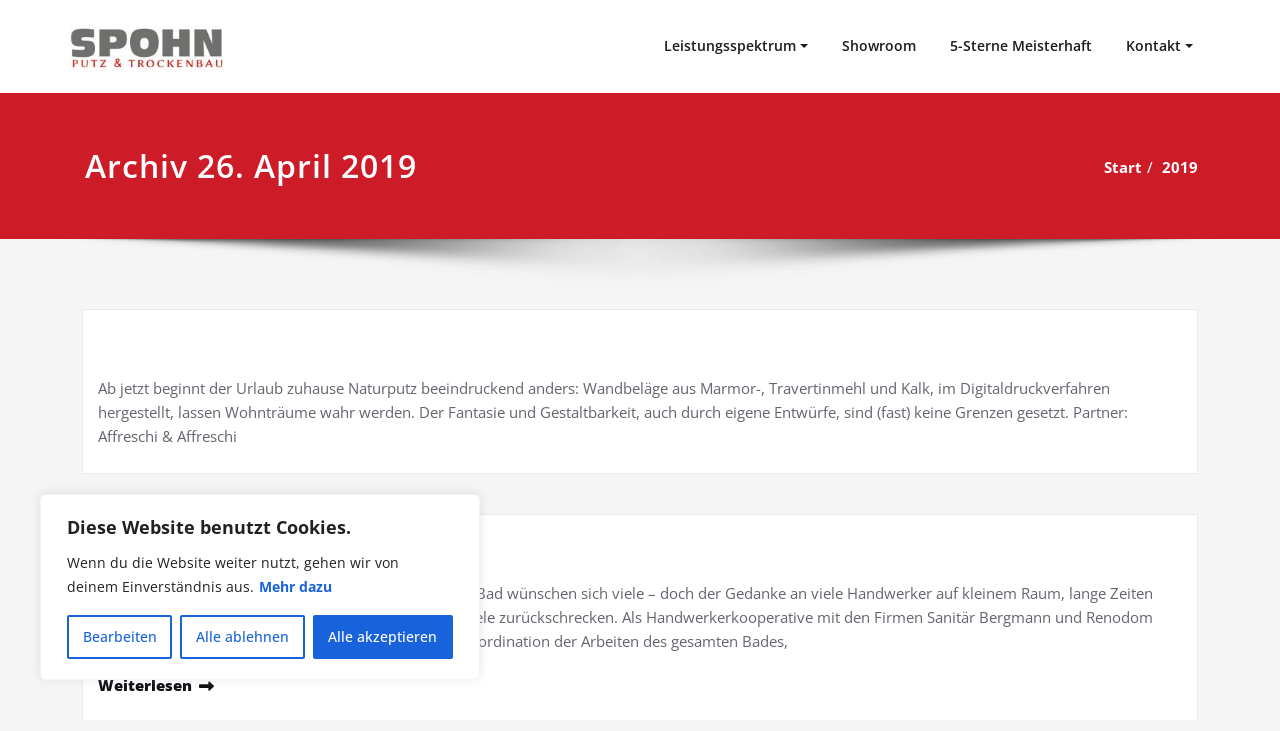

--- FILE ---
content_type: text/css; charset=utf-8
request_url: https://spohn-naturputze.de/wp-content/cache/autoptimize/autoptimize_single_3e1681389468ca67d942dfc959975869.php?ver=1.1.4
body_size: 4294
content:
@font-face{font-family:'amo-team-public-icons';src:url(//spohn-naturputze.de/wp-content/plugins/amo-team-showcase/public/css/../fonts/amo-team-public-icons.eot?68285626);src:url(//spohn-naturputze.de/wp-content/plugins/amo-team-showcase/public/css/../fonts/amo-team-public-icons.eot?68285626#iefix) format('embedded-opentype'),url(//spohn-naturputze.de/wp-content/plugins/amo-team-showcase/public/css/../fonts/amo-team-public-icons.woff2?68285626) format('woff2'),url(//spohn-naturputze.de/wp-content/plugins/amo-team-showcase/public/css/../fonts/amo-team-public-icons.woff?68285626) format('woff'),url(//spohn-naturputze.de/wp-content/plugins/amo-team-showcase/public/css/../fonts/amo-team-public-icons.ttf?68285626) format('truetype'),url(//spohn-naturputze.de/wp-content/plugins/amo-team-showcase/public/css/../fonts/amo-team-public-icons.svg?68285626#amo-team-public-icons) format('svg');font-weight:400;font-style:normal}[class^=amoteam-icon-]:before,[class*=" amoteam-icon-"]:before{font-family:"amo-team-public-icons";font-style:normal;font-weight:400;speak:none;display:inline-block;text-decoration:inherit;width:1em;margin-right:.2em;text-align:center;font-variant:normal;text-transform:none;line-height:1em;margin-left:.2em;-webkit-font-smoothing:antialiased;-moz-osx-font-smoothing:grayscale}.amoteam-icon-hover-info:before{content:'\e800'}.amoteam-icon-hover-link:before{content:'\e801'}.amoteam-icon-close:before{content:'\e80c'}.amoteam-icon-flickr:before{content:'\e802'}.amoteam-icon-soundcloud:before{content:'\e803'}.amoteam-icon-website:before{content:'\e804'}.amoteam-icon-twitter:before{content:'\f099'}.amoteam-icon-facebook:before{content:'\f09a'}.amoteam-icon-github:before{content:'\f09b'}.amoteam-icon-gplus:before{content:'\f0d5'}.amoteam-icon-linkedin:before{content:'\f0e1'}.amoteam-icon-youtube:before{content:'\f167'}.amoteam-icon-instagram:before{content:'\f16d'}.amoteam-icon-tumblr:before{content:'\f173'}.amoteam-icon-dribbble:before{content:'\f17d'}.amoteam-icon-skype:before{content:'\f17e'}.amoteam-icon-vk:before{content:'\f189'}.amoteam-icon-behance:before{content:'\f1b4'}.amoteam-icon-steam:before{content:'\f1b6'}.amoteam-icon-twitch:before{content:'\f1e8'}.amoteam-icon-pinterest:before{content:'\f231'}.amoteam-icon-vimeo:before{content:'\f27d'}.amoteam-icon-reddit:before{content:'\f281'}.amoteam-clearfix:before,.amoteam-clearfix:after{content:" ";display:table}.amoteam-clearfix:after{clear:both}[class^=amoteam]{box-sizing:border-box !important}.amoteam-center-block{display:block;margin-right:auto;margin-left:auto}.amoteam-modal.mfp-bg{top:0;left:0;width:100%;height:100%;z-index:1042;overflow:hidden;position:fixed;background:#0b0b0b;opacity:.8}.mfp-wrap{top:0;left:0;width:100%;height:100%;z-index:1043;position:fixed;outline:none !important;-webkit-backface-visibility:hidden}.mfp-container{text-align:center;position:absolute;width:100%;height:100%;left:0;top:0;padding:0 8px;box-sizing:border-box}.mfp-container:before{content:'';display:inline-block;height:100%;vertical-align:middle}.mfp-align-top .mfp-container:before{display:none}.mfp-content{position:relative;display:inline-block;vertical-align:middle;margin:0 auto;text-align:left;z-index:1045}.mfp-inline-holder .mfp-content,.mfp-ajax-holder .mfp-content{width:100%;cursor:auto}.mfp-ajax-cur{cursor:progress}.mfp-zoom-out-cur,.mfp-zoom-out-cur .mfp-image-holder .mfp-close{cursor:zoom-out}.mfp-zoom{cursor:pointer;cursor:zoom-in}.mfp-auto-cursor .mfp-content{cursor:auto}.mfp-close,.mfp-arrow,.mfp-preloader,.mfp-counter{-webkit-user-select:none;-moz-user-select:none;-ms-user-select:none;user-select:none}.mfp-loading.mfp-figure{display:none}.mfp-hide{display:none !important}.mfp-preloader{color:#ccc;position:absolute;top:50%;width:auto;text-align:center;margin-top:-.8em;left:8px;right:8px;z-index:1044}.mfp-preloader a{color:#ccc}.mfp-preloader a:hover{color:#fff}.mfp-s-ready .mfp-preloader{display:none}.mfp-s-error .mfp-content{display:none}button.mfp-close,button.mfp-arrow{overflow:visible;cursor:pointer;background:0 0;border:0;-webkit-appearance:none;display:block;outline:none;padding:0;z-index:1046;box-shadow:none;-ms-touch-action:manipulation;touch-action:manipulation}button::-moz-focus-inner{padding:0;border:0}.mfp-close{width:44px;height:44px;line-height:44px;position:absolute;right:0;top:0;text-decoration:none;text-align:center;opacity:.65;padding:0 0 18px 10px;color:#fff;font-style:normal;font-size:28px;font-family:Arial,Baskerville,monospace}.mfp-close:hover,.mfp-close:focus{opacity:1}.mfp-close:active{top:1px}.mfp-close-btn-in .mfp-close{color:#333}.mfp-image-holder .mfp-close,.mfp-iframe-holder .mfp-close{color:#fff;right:-6px;text-align:right;padding-right:6px;width:100%}.mfp-counter{position:absolute;top:0;right:0;color:#ccc;font-size:12px;line-height:18px;white-space:nowrap}.mfp-arrow{position:absolute;opacity:.65;margin:0;top:50%;margin-top:-55px;padding:0;width:90px;height:110px;-webkit-tap-highlight-color:transparent}.mfp-arrow:active{margin-top:-54px}.mfp-arrow:hover,.mfp-arrow:focus{opacity:1}.mfp-arrow:before,.mfp-arrow:after{content:'';display:block;width:0;height:0;position:absolute;left:0;top:0;margin-top:35px;margin-left:35px;border:medium inset transparent}.mfp-arrow:after{border-top-width:13px;border-bottom-width:13px;top:8px}.mfp-arrow:before{border-top-width:21px;border-bottom-width:21px;opacity:.7}.mfp-arrow-left{left:0}.mfp-arrow-left:after{border-right:17px solid #fff;margin-left:31px}.mfp-arrow-left:before{margin-left:25px;border-right:27px solid #3f3f3f}.mfp-arrow-right{right:0}.mfp-arrow-right:after{border-left:17px solid #fff;margin-left:39px}.mfp-arrow-right:before{border-left:27px solid #3f3f3f}.mfp-iframe-holder{padding-top:40px;padding-bottom:40px}.mfp-iframe-holder .mfp-content{line-height:0;width:100%;max-width:900px}.mfp-iframe-holder .mfp-close{top:-40px}.mfp-iframe-scaler{width:100%;height:0;overflow:hidden;padding-top:56.25%}.mfp-iframe-scaler iframe{position:absolute;display:block;top:0;left:0;width:100%;height:100%;box-shadow:0 0 8px rgba(0,0,0,.6);background:#000}img.mfp-img{width:auto;max-width:100%;height:auto;display:block;line-height:0;box-sizing:border-box;padding:40px 0 40px;margin:0 auto}.mfp-figure{line-height:0}.mfp-figure:after{content:'';position:absolute;left:0;top:40px;bottom:40px;display:block;right:0;width:auto;height:auto;z-index:-1;box-shadow:0 0 8px rgba(0,0,0,.6);background:#444}.mfp-figure small{color:#bdbdbd;display:block;font-size:12px;line-height:14px}.mfp-figure figure{margin:0}.mfp-bottom-bar{margin-top:-36px;position:absolute;top:100%;left:0;width:100%;cursor:auto}.mfp-title{text-align:left;line-height:18px;color:#f3f3f3;word-wrap:break-word;padding-right:36px}.mfp-image-holder .mfp-content{max-width:100%}.mfp-gallery .mfp-image-holder .mfp-figure{cursor:pointer}@media screen and (max-width:800px) and (orientation:landscape),screen and (max-height:300px){.mfp-img-mobile .mfp-image-holder{padding-left:0;padding-right:0}.mfp-img-mobile img.mfp-img{padding:0}.mfp-img-mobile .mfp-figure:after{top:0;bottom:0}.mfp-img-mobile .mfp-figure small{display:inline;margin-left:5px}.mfp-img-mobile .mfp-bottom-bar{background:rgba(0,0,0,.6);bottom:0;margin:0;top:auto;padding:3px 5px;position:fixed;box-sizing:border-box}.mfp-img-mobile .mfp-bottom-bar:empty{padding:0}.mfp-img-mobile .mfp-counter{right:5px;top:3px}.mfp-img-mobile .mfp-close{top:0;right:0;width:35px;height:35px;line-height:35px;background:rgba(0,0,0,.6);position:fixed;text-align:center;padding:0}}@media all and (max-width:900px){.mfp-arrow{-webkit-transform:scale(.75);-ms-transform:scale(.75);transform:scale(.75)}.mfp-arrow-left{-webkit-transform-origin:0;-ms-transform-origin:0;transform-origin:0}.mfp-arrow-right{-webkit-transform-origin:100%;-ms-transform-origin:100%;transform-origin:100%}.mfp-container{padding-left:6px;padding-right:6px}}.amoteam-btn{border:none;background:0 0;box-shadow:none;text-decoration:none;cursor:pointer;-webkit-transition:all .2s ease-out;transition:all .2s ease-out}.amoteam-btn:focus,.amoteam-btn:active,.amoteam-btn:hover{outline:none !important;border:none !important;box-shadow:none !important}.amoteam-btn-rc-square{position:absolute;top:0;right:0;padding:0;border-radius:0}.amoteam-btn-panel-close{height:40px;width:40px}.amoteam-tiles{position:relative;overflow:hidden;margin:0 !important;padding:0 !important;line-height:1 !important;border:none;visibility:hidden;list-style:none !important}.amoteam-tiles__item{position:relative;float:left;width:250px;overflow:hidden;padding:0 !important;margin:0 !important;border:none !important;list-style:none !important}.amoteam-tiles__item:before{display:none}.amoteam-tiles__item>a{outline:none !important;border:none !important}.amoteam-tiles__item img{box-shadow:none !important}.amoteam-tiles__item .amoteam-member-img{width:100%;margin:0 !important;display:block}.amoteam-tiles__item:hover .amoteam-member-hover-icon{opacity:1}.amoteam-member{margin:0 !important;padding:0 !important}.amoteam-member:before{-webkit-transition:opacity .4s ease-in-out;transition:opacity .4s ease-in-out;content:' ';display:block;position:absolute;width:100%;height:100%;background:#556270;opacity:0}.amoteam-member:hover:before{opacity:.8}.amoteam-member .amoteam-member-custom-hover-icon{width:inherit;height:auto;background:inherit}.amoteam-member .amoteam-member-custom-hover-icon img{-webkit-transform:rotate(-45deg);-ms-transform:rotate(-45deg);transform:rotate(-45deg)}.amoteam-member-img-wrap{line-height:0 !important}.amoteam-member-hover-icon{position:absolute;top:50%;left:50%;-webkit-transform:translate(-50%,-50%);-ms-transform:translate(-50%,-50%);transform:translate(-50%,-50%);-webkit-transform:translate(-50%,-50%) rotate(45deg);-ms-transform:translate(-50%,-50%) rotate(45deg);transform:translate(-50%,-50%) rotate(45deg);-webkit-transition:all .8s ease-in-out;transition:all .8s ease-in-out;-webkit-transform-style:preserve-3d;transform-style:preserve-3d;opacity:0}.amoteam-member-hover-icon i{position:absolute;top:50%;left:50%;-webkit-transform:translate(-50%,-50%);-ms-transform:translate(-50%,-50%);transform:translate(-50%,-50%);-webkit-transform:translate(-50%,-50%) rotate(-45deg);-ms-transform:translate(-50%,-50%) rotate(-45deg);transform:translate(-50%,-50%) rotate(-45deg)}.amoteam-member-info{position:absolute;bottom:3.8%;right:0;z-index:10;text-align:right;overflow:hidden}.amoteam-member-info .amoteam-member-info__item{line-height:1;font-weight:400;padding:8px 15px}.amoteam-member-info .amoteam-member-subtitle{float:right;font-weight:300;text-align:center;letter-spacing:.01em}.amoteam-member-info--ns{bottom:10%}.amoteam-member-info.amoteam-member-info--al-left{right:auto;left:0;text-align:left}.amoteam-member-info.amoteam-member-info--al-left .amoteam-member-subtitle{float:left}.amoteam-tile-bg-hover-off .amoteam-member:before,.amoteam-tiles-hover-off .amoteam-member:before{background:0 0 !important}.amoteam-tiles-hover-off .amoteam-member .amoteam-member-hover-icon{display:none}.amoteam-tiles-hover-off .amoteam-member .amoteam-member-info>div{-webkit-transform:none !important;-ms-transform:none !important;transform:none !important;opacity:1 !important}.amoteam-tile-style-1 .amoteam-tiles__item .amoteam-member-name{-webkit-transition:all .7s ease-in-out;transition:all .7s ease-in-out;-webkit-transition-property:opacity,-webkit-transform;transition-property:opacity,-webkit-transform;transition-property:opacity,transform;transition-property:opacity,transform,-webkit-transform}.amoteam-tile-style-1 .amoteam-tiles__item .amoteam-member-subtitle{-webkit-transition:all 1s ease-in-out;transition:all 1s ease-in-out;-webkit-transition-property:opacity,-webkit-transform;transition-property:opacity,-webkit-transform;transition-property:opacity,transform;transition-property:opacity,transform,-webkit-transform}.amoteam-tile-style-1 .amoteam-tiles__item:hover .amoteam-member-info>div{opacity:0;-webkit-transform:translateX(100%);-ms-transform:translateX(100%);transform:translateX(100%)}.amoteam-tile-style-1 .amoteam-tiles__item:hover .amoteam-member-info--al-left>div{-webkit-transform:translateX(-100%);-ms-transform:translateX(-100%);transform:translateX(-100%)}.amoteam-tile-style-1 .amoteam-member-info{width:100%}.amoteam-tile-style-1 .amoteam-member:hover .amoteam-member-hover-icon{-webkit-transform:translate(-50%,-50%) rotate3d(0,1,0,0deg) rotate(45deg);transform:translate(-50%,-50%) rotate3d(0,1,0,0deg) rotate(45deg)}.amoteam-tile-style-1 .amoteam-member .amoteam-member-hover-icon{-webkit-transform:translate(-50%,-50%) rotate3d(0,1,0,-180deg);transform:translate(-50%,-50%) rotate3d(0,1,0,-180deg)}.amoteam-tile-style-1_1 .amoteam-tiles__item .amoteam-member-name{float:right}.amoteam-tile-style-1_1 .amoteam-tiles__item .amoteam-member-info__item{clear:both}.amoteam-tile-style-1_1 .amoteam-member-info.amoteam-member-info--al-left .amoteam-member-name{float:left}.amoteam-tile-style-2 .amoteam-tiles__item .amoteam-member-img{border-radius:50%;border:4px solid transparent}.amoteam-tile-style-2 .amoteam-tiles__item .amoteam-member-info{-webkit-transition:all .4s ease-in-out;transition:all .4s ease-in-out}.amoteam-tile-style-2 .amoteam-tiles__item:hover .amoteam-member-info{opacity:0}.amoteam-tile-style-2 .amoteam-member:before{-webkit-transition:opacity .7s ease-in-out;transition:opacity .7s ease-in-out;border-radius:50%;top:4px;bottom:4px;left:4px;right:4px;width:auto;height:auto}.amoteam-tile-style-2 .amoteam-member-img-wrap:before{-webkit-transition:all .7s ease-in-out;transition:all .7s ease-in-out;content:' ';display:block;position:absolute;width:100%;height:100%;box-sizing:border-box;border-radius:50%;border:5px solid transparent;border-right-color:rgba(0,0,0,.05);border-bottom-color:rgba(0,0,0,.05)}.amoteam-tile-style-2 .amoteam-member-img-wrap:hover:before,.amoteam-tile-style-2 .amoteam-member-img-wrap:focus:before{-webkit-transform:rotate(180deg);-ms-transform:rotate(180deg);transform:rotate(180deg)}.amoteam-tile-style-2 .amoteam-member-hover-icon{-webkit-transition:all .7s ease-in-out;transition:all .7s ease-in-out}.amoteam-tile-style-2_1 .amoteam-tiles__item .amoteam-member-img-wrap:before{border-width:4px}.amoteam-tile-style-2_1 .amoteam-tiles__item .amoteam-member-img{border:10px solid transparent}.amoteam-tile-style-2_1 .amoteam-member:before{top:10px;bottom:10px;left:10px;right:10px}.amoteam-modal .mfp-container{padding:0 !important}.amoteam-modal .mfp-content{height:100% !important}.amoteam-modal.mfp-bg{z-index:99999 !important}.amoteam-modal.mfp-wrap{z-index:99999 !important;overflow-x:hidden !important;overflow-y:auto !important}.amoteam-modal.amoteam-modal-alt-scroll{overflow-x:inherit !important;overflow-y:inherit !important}.amoteam-panel{position:absolute;max-width:640px;margin:auto;width:100%;min-height:100%;top:0;-webkit-animation-duration:.5s;animation-duration:.5s;-webkit-animation-fill-mode:both;animation-fill-mode:both;-webkit-animation-timing-function:ease-in-out;animation-timing-function:ease-in-out;-webkit-backface-visibility:hidden;backface-visibility:hidden}.admin-bar .amoteam-panel{top:46px}@media (min-width:783px){.admin-bar .amoteam-panel{top:32px}}.amoteam-panel-align-left{left:0}.amoteam-panel-align-center{margin:0 auto;left:0;right:0}.amoteam-panel-align-right{right:0}.amoteam-panel__header{position:relative;min-height:40px;overflow:hidden}.amoteam-panel__img-wrap{overflow:hidden;max-height:640px}.amoteam-panel__img-wrap .amoteam-panel__img{width:100%;border-radius:0}.amoteam-panel__heading-wrap{position:relative}.amoteam-panel__heading{float:right;-webkit-transition:opacity .4s ease-out;transition:opacity .4s ease-out;opacity:0;text-align:right}.amoteam-panel__heading .amoteam-panel__heading-item{line-height:1 !important;padding:10px 20px}.amoteam-panel__heading .amoteam-panel__title{font-weight:700;text-align:center;margin:0 !important}.amoteam-panel__heading .amoteam-panel__subtitle{display:inline-block;font-weight:lighter;text-align:center}.amoteam-panel__icons{position:absolute;top:0;left:0;margin:0;padding:0;list-style-type:none}@media (max-width:550px){.amoteam-panel__icons{position:static;padding-right:40px;width:100%;overflow:hidden}}.amoteam-panel__icons li{line-height:1.75;font-size:20px}@media (max-width:550px){.amoteam-panel__icons li{float:left}}.amoteam-panel__icons i{display:inline-block;font-size:20px;padding:4px 8px;text-shadow:1px 0 1px rgba(0,0,0,.2);font-family:"amo-team-public-icons"}@media (max-width:550px){.amoteam-panel__icons i{padding:2.5px 9.5px}}.amoteam-panel__icons i:before{line-height:1.75}.amoteam-panel__custom-icons i{text-shadow:none}.amoteam-panel__custom-icons img{max-width:20px;margin:10px 13.5px}@media (min-width:551px){.amoteam-panel__custom-icons img{padding:11.5px 0;margin:auto}}.amoteam-panel:not(.amoteam-panel-pf-image) .amoteam-panel__custom-icons img{margin:10px 13.5px;padding:0}.amoteam-panel-pf-standard .amoteam-panel__heading,.amoteam-panel-pf-quote .amoteam-panel__heading{opacity:1}.amoteam-panel-pf-standard .amoteam-panel__icons,.amoteam-panel-pf-quote .amoteam-panel__icons,.amoteam-panel-pf-standard .amoteam-panel__standard,.amoteam-panel-pf-quote .amoteam-panel__standard{position:static;min-height:40px;width:100%;overflow:hidden}.amoteam-panel-pf-standard .amoteam-panel__icons,.amoteam-panel-pf-quote .amoteam-panel__icons{padding-right:40px}.amoteam-panel-pf-standard .amoteam-panel__icons li,.amoteam-panel-pf-quote .amoteam-panel__icons li{float:left}.amoteam-panel-pf-standard .amoteam-panel__icons li i,.amoteam-panel-pf-quote .amoteam-panel__icons li i{padding:2.5px 9.5px}.amoteam-panel-pf-image .amoteam-panel__header{overflow:visible}.amoteam-panel-pf-image .amoteam-panel__heading{position:absolute;right:0;bottom:0;float:none}.amoteam-panel__quote_wrap{padding:45px 50px 42px}.amoteam-panel__quote_wrap .amoteam-panel__quote{margin:0;font-size:34px;line-height:1.25;font-style:italic;text-align:center}.amoteam-panel__quote_wrap .amoteam-panel__quote:before,.amoteam-panel__quote_wrap .amoteam-panel__quote:after{line-height:0;font-size:2em;opacity:.5}.amoteam-panel__quote_wrap .amoteam-panel__quote:before{content:open-quote;vertical-align:-.35em;margin-right:.35em}.amoteam-panel__quote_wrap .amoteam-panel__quote:after{content:close-quote;vertical-align:-.59em;margin-left:.23em}.amoteam-panel__content{padding:30px 30px 50px;background:inherit}@media (min-width:600px){.amoteam-panel__content{padding:40px 40px 60px}}.amoteam-panel__content .amoteam-panel-sc:last-of-type{margin-bottom:0}.amoteam-panel-sc__header{position:relative;margin:0 0 1em !important}.amoteam-panel-sc__header:before{content:' ';position:absolute;top:0;width:100%;height:51%}.amoteam-panel-sc_title{font-weight:bolder !important;line-height:1 !important;margin:0 0 .75em !important;padding:0 !important}.amoteam-panel-sc-only-title .amoteam-panel-sc__header{padding:.5em 0}.amoteam-panel-sc-only-title .amoteam-panel-sc_title{margin:0 !important}.amoteam-panel-sc:not(.amoteam-sc-text-block).amoteam-panel-sc-only-title .amoteam-panel-sc__header{padding:0 0 .5em}.amoteam-panel-sc_subtitle{line-height:1.2;font-weight:600;text-transform:uppercase}.amoteam-panel-sc_subtitle span{text-transform:lowercase}.amoteam-panel-highlight-word{padding:1px 6px}.amoteam-sc-text-block__header{padding-left:15px;border-left:3px solid transparent}.amoteam-sc-text-block__header:before{left:-3px;border-left:3px solid transparent}.amoteam-panel-sc-only-title .amoteam-sc-text-block__header{padding-left:15px}.amoteam-sc-skills__header:before{top:auto;bottom:0;border-bottom:3px solid transparent;width:70px}.amoteam-sc-skills__header:after{content:' ';position:absolute;bottom:0;border-bottom:3px solid transparent;width:35px}.amoteam-sc-skills__content>br:first-of-type{display:none}.amoteam-sc-skills__content>.amoteam-sc-skill:first-of-type{margin-top:10px}.amoteam-sc-skill__header{overflow:hidden;margin-bottom:2px;font-size:16px}.amoteam-sc-skill__title{float:left}.amoteam-sc-skill__percent{float:right}.amoteam-sc-skill__line-wrap{position:relative}.amoteam-sc-skill__line{position:absolute;top:0;left:0;width:100%;height:4px}.amoteam-opacity-1{opacity:1 !important}.amoteam-visible{visibility:visible !important}.amoteam-translate-0{-webkit-transform:translate(0,0);-ms-transform:translate(0,0);transform:translate(0,0)}@-webkit-keyframes amoteam-fadeSlideIn-left{from{opacity:0;-webkit-transform:translate3d(-80%,0,0);transform:translate3d(-80%,0,0)}20%{opacity:0}to{opacity:1;-webkit-transform:translate3d(0,0,0);transform:translate3d(0,0,0)}}@keyframes amoteam-fadeSlideIn-left{from{opacity:0;-webkit-transform:translate3d(-80%,0,0);transform:translate3d(-80%,0,0)}20%{opacity:0}to{opacity:1;-webkit-transform:translate3d(0,0,0);transform:translate3d(0,0,0)}}.amoteam-fadeSlideIn-left{-webkit-animation-name:amoteam-fadeSlideIn-left;animation-name:amoteam-fadeSlideIn-left}@-webkit-keyframes amoteam-fadeSlideOut-left{from{opacity:1;-webkit-transform:translate3d(0,0,0);transform:translate3d(0,0,0)}80%{opacity:0}to{opacity:0;-webkit-transform:translate3d(-80%,0,0);transform:translate3d(-80%,0,0)}}@keyframes amoteam-fadeSlideOut-left{from{opacity:1;-webkit-transform:translate3d(0,0,0);transform:translate3d(0,0,0)}80%{opacity:0}to{opacity:0;-webkit-transform:translate3d(-80%,0,0);transform:translate3d(-80%,0,0)}}.amoteam-fadeSlideOut-left{-webkit-animation-name:amoteam-fadeSlideOut-left;animation-name:amoteam-fadeSlideOut-left;-webkit-animation-duration:.4s;animation-duration:.4s}@-webkit-keyframes amoteam-fadeSlideIn-right{from{opacity:0;-webkit-transform:translate3d(80%,0,0);transform:translate3d(80%,0,0)}20%{opacity:0}to{opacity:1;-webkit-transform:translate3d(0,0,0);transform:translate3d(0,0,0)}}@keyframes amoteam-fadeSlideIn-right{from{opacity:0;-webkit-transform:translate3d(80%,0,0);transform:translate3d(80%,0,0)}20%{opacity:0}to{opacity:1;-webkit-transform:translate3d(0,0,0);transform:translate3d(0,0,0)}}.amoteam-fadeSlideIn-right{-webkit-animation-name:amoteam-fadeSlideIn-right;animation-name:amoteam-fadeSlideIn-right}@-webkit-keyframes amoteam-fadeSlideOut-right{from{opacity:1;-webkit-transform:translate3d(0,0,0);transform:translate3d(0,0,0)}80%{opacity:0}to{opacity:0;-webkit-transform:translate3d(80%,0,0);transform:translate3d(80%,0,0)}}@keyframes amoteam-fadeSlideOut-right{from{opacity:1;-webkit-transform:translate3d(0,0,0);transform:translate3d(0,0,0)}80%{opacity:0}to{opacity:0;-webkit-transform:translate3d(80%,0,0);transform:translate3d(80%,0,0)}}.amoteam-fadeSlideOut-right{-webkit-animation-name:amoteam-fadeSlideOut-right;animation-name:amoteam-fadeSlideOut-right;-webkit-animation-duration:.4s;animation-duration:.4s}@-webkit-keyframes amoteam-fadeIn{from{opacity:0}to{opacity:1}}@keyframes amoteam-fadeIn{from{opacity:0}to{opacity:1}}.amoteam-fadeIn{-webkit-animation-name:amoteam-fadeIn;animation-name:amoteam-fadeIn}@-webkit-keyframes amoteam-fadeOut{from{opacity:1}to{opacity:0}}@keyframes amoteam-fadeOut{from{opacity:1}to{opacity:0}}.amoteam-fadeOut{-webkit-animation-name:amoteam-fadeOut;animation-name:amoteam-fadeOut;-webkit-animation-duration:.4s;animation-duration:.4s}

--- FILE ---
content_type: text/css; charset=utf-8
request_url: https://spohn-naturputze.de/wp-content/cache/autoptimize/autoptimize_single_8c074b217c5f599884152f0a0cb7e43e.php?ver=6.9
body_size: 99
content:
.blog-seperate{padding-bottom:70px;margin:0}.navbar-nav>.active>a:focus,input[type=submit]:focus,.entry-date>a:focus,a.hc_scrollup:focus,.page-breadcrumb>li a:focus{outline-color:#00008b}body.wp-child-theme-chilly .home-news .post .entry-content .more-link{margin-top:0}

--- FILE ---
content_type: text/css; charset=utf-8
request_url: https://spohn-naturputze.de/wp-content/cache/autoptimize/autoptimize_single_44b2784147dc05b213857b7562f26935.php?ver=29.2
body_size: 279
content:
.ms-parent-id-24>.master-slider{background:rgba(255,255,255,.89) url(https://spohn-naturputze.de/wp-content/uploads/2019/03/back_spanndecke.jpg) repeat top left}.ms-parent-id-23>.master-slider{background:#000 url(https://spohn-naturputze.de/wp-content/uploads/2019/04/back_kalkmarmor.jpg) repeat top left}.ms-parent-id-22>.master-slider{background:rgba(255,255,255,.89) url(https://spohn-naturputze.de/wp-content/uploads/2019/04/back_tapete.jpg) repeat top left}.ms-parent-id-21>.master-slider{background:rgba(255,255,255,.89) url(https://spohn-naturputze.de/wp-content/uploads/2019/04/back_tapete.jpg) repeat top left}.ms-parent-id-20>.master-slider{background:rgba(255,255,255,.89) url(https://spohn-naturputze.de/wp-content/uploads/2019/03/back_beleuchtung_lichtdecken.jpg) repeat top left}.ms-parent-id-19>.master-slider{background:rgba(255,255,255,.89) url(https://spohn-naturputze.de/wp-content/uploads/2019/04/back_deckengestaltung.jpg) repeat top left}.ms-parent-id-18>.master-slider{background:rgba(255,255,255,.89) url(https://spohn-naturputze.de/wp-content/uploads/2019/03/back_kellersanierung.jpg) repeat top left}.ms-parent-id-17>.master-slider{background:rgba(255,255,255,.89) url(https://spohn-naturputze.de/wp-content/uploads/2019/03/back_schimmelsanierung.jpg) repeat top left}.ms-parent-id-16>.master-slider{background:rgba(255,255,255,.89) url(https://spohn-naturputze.de/wp-content/uploads/2019/03/back_stuckarbeiten.jpg) repeat top left}.ms-parent-id-13>.master-slider{background:rgba(255,255,255,.89) url(https://spohn-naturputze.de/wp-content/uploads/2019/03/back_waermedaemmung.jpg) repeat top left}.ms-parent-id-12>.master-slider{background:rgba(255,255,255,.89) url(https://spohn-naturputze.de/wp-content/uploads/2019/03/back_spanndecke.jpg) repeat top left}.ms-parent-id-11>.master-slider{background:rgba(255,255,255,.89) url(https://spohn-naturputze.de/wp-content/uploads/2019/03/back_montagewände.jpg) repeat top left}.ms-parent-id-10>.master-slider{background:rgba(255,255,255,.89) url(https://spohn-naturputze.de/wp-content/uploads/2019/03/back_beleuchtung_lichtdecken.jpg) repeat top left}.ms-parent-id-8>.master-slider{background:#000 url(https://spohn-naturputze.de/wp-content/uploads/2019/03/Ausstellung-Reuter-2018-7.jpg) repeat top left}.ms-parent-id-7>.master-slider{background:rgba(255,255,255,.89) url(https://spohn-naturputze.de/wp-content/uploads/2019/03/neu_hintergrund2.jpg) repeat top left}.ms-parent-id-6>.master-slider{background:#000 url(https://spohn-naturputze.de/wp-content/uploads/2019/04/back_kalkmarmor.jpg) repeat top left}.ms-parent-id-5>.master-slider{background:#000 url(https://spohn-naturputze.de/wp-content/uploads/2019/03/back_sumpfkalkputze.jpg) repeat top left}.ms-parent-id-4>.master-slider{background:#000 url(https://spohn-naturputze.de/wp-content/uploads/2019/03/back_lehmputze.jpg) repeat top left}.ms-parent-id-2>.master-slider{background:#000}.ms-parent-id-1>.master-slider{background:#000}

--- FILE ---
content_type: text/css; charset=utf-8
request_url: https://spohn-naturputze.de/wp-content/cache/autoptimize/autoptimize_single_b6ec1633c2477149df3a50572e70dd44.php?ver=6.9
body_size: 2856
content:
@media (min-width:1101px){.navbar-custom .open .dropdown-menu{border-top:2px solid #22a2c4 !important;border-bottom:2px solid #22a2c4 !important}}.navbar-custom .navbar-nav>li>a:focus,.navbar-custom .navbar-nav>li>a:hover,.navbar-custom .navbar-nav .open>a,.navbar-custom .navbar-nav .open>a:focus,.navbar-custom .navbar-nav .open>a:hover{color:#22a2c4;background-color:transparent}.navbar-custom .navbar-nav>.active>a,.navbar-custom .navbar-nav>.active>a:hover,.navbar-custom .navbar-nav>.active>a:focus{color:#fff;background-color:#22a2c4}.navbar-custom .dropdown-menu{border-top:2px solid #22a2c4;border-bottom:2px solid #22a2c4}.navbar-custom .navbar-nav .open .dropdown-menu>.active>a,.navbar-custom .navbar-nav .open .dropdown-menu>.active>a:hover,.navbar-custom .navbar-nav .open .dropdown-menu>.active>a:focus{background-color:transparent;color:#22a2c4}.navbar-custom .dropdown-menu{border-top:2px solid #22a2c4;border-bottom:2px solid #22a2c4}@media (max-width:1100px){.navbar-custom .dropdown-menu{border-top:none;border-bottom:none;box-shadow:none !important;border:none}}@media (min-width:100px) and (max-width:1100px){.navbar .navbar-nav>.active>a,.navbar .navbar-nav>.active>a:hover,.navbar .navbar-nav>.active>a:focus{color:#22a2c4 !important;background-color:transparent}.navbar .navbar-nav>.open>a,.navbar .navbar-nav>.open>a:hover,.navbar .navbar-nav>.open>a:focus{background-color:transparent;color:#22a2c4 !important;border-bottom:1px dotted #4c4a5f}}.cart-header:hover>a{color:#22a2c4}.cart-header>a .cart-total{background:#22a2c4}.slide-btn-sm:before,.slide-btn-sm:after{background-color:#22a2c4}.format-status-btn-sm{background-color:#22a2c4;box-shadow:0 3px 0 0 #b3131f}.format-video-btn-sm{background-color:#22a2c4;box-shadow:0 3px 0 0 #b3131f}.slide-shadow{background:url(//spohn-naturputze.de/wp-content/themes/chilly/css/../images/slide-shadow.png) no-repeat center bottom #fff}.widget-separator span{background-color:#22a2c4}.service-section .post:hover{border-top:3px solid #22a2c4}.txt-pink{color:#22a2c4}.more-link,.more-link:hover,.more-link:focus{color:#22a2c4}.portfolio-tabs li.active>a,.portfolio-tabs li>a:hover{border-color:#22a2c4;background:#22a2c4}.author-description p:before{color:#22a2c4}.sm-callout{border-top:2px solid #22a2c4}.sm-callout-btn a{background-color:#22a2c4;box-shadow:0 3px 0 0 #b3131f}.sm-callout-btn a:hover{color:#fff}.page-title-section .overlay{background-color:#22a2c4}.about-section h2>span{color:#22a2c4}.team-image .team-showcase-icons a:hover{background-color:#22a2c4}.entry-header .entry-title>a:hover,.entry-header .entry-title>a:focus{color:#22a2c4}.entry-meta a:hover,.entry-meta a:focus{color:#22a2c4}.entry-meta .entry-date>a{background-color:#22a2c4}.home-news .more-link:hover,.home-news .more-link:focus,.blog-section .more-link:hover,.blog-section .more-link:focus{background-color:transparent;color:#22a2c4 !important}.comment-date{color:#22a2c4}.reply a{background-color:#22a2c4;box-shadow:0 3px 0 0 #1c8cab}.blogdetail-btn,.blogdetail-btn a{background-color:#22a2c4;box-shadow:0 3px 0 0 #1c8cab}.widget table#wp-calendar caption{background-color:#22a2c4}.widget table#wp-calendar a:hover,.widget table#wp-calendar a:focus,.widget table#wp-calendar #next a:hover,.widget table#wp-calendar #next a:focus,.widget table#wp-calendar #prev a:hover,.widget table#wp-calendar #prev a:focus{color:#22a2c4}.widget_archive a:hover,.widget_categories a:hover,.widget_links a:hover,.widget_meta a:hover,.widget_nav_menu a:hover,.widget_pages a:hover,.widget_recent_comments a:hover,.widget_recent_entries a:hover{color:#22a2c4 !important}.widget_archive li:before,.widget_categories li:before,.widget_links li:before,.widget_meta li:before,.widget_nav_menu li:before,.widget_pages li:before,.widget_recent_comments li:before,.widget_recent_entries li:before{color:#22a2c4}form.search-form input.search-submit,input[type=submit],.woocommerce-product-search input[type=submit],body .widget button[type=submit]{background-color:#22a2c4}.tagcloud a:hover{background-color:#22a2c4;border:1px solid #22a2c4}.sidebar .section-header{border-left:5px solid #22a2c4 !important}.site-footer{border-top:3px solid #22a2c4;border-bottom:3px solid #22a2c4}.header-sidebar .section-header span,.footer-sidebar .section-header span{background-color:#22a2c4}.footer-sidebar .widget .post .entry-title:hover,.footer-sidebar .widget .post .entry-title a:hover,.header-sidebar .widget .post .entry-title:hover,.header-sidebar .widget .post .entry-title a:hover{color:#22a2c4}.widget .post:hover .entry-title a{color:#22a2c4}.site-info a:hover,.site-info a:focus{color:#22a2c4}blockquote{border-left:5px solid #22a2c4}table a,table a:hover,table a:focus,a,a:hover,a:focus,dl dd a,dl dd a:hover,dl dd a:focus{color:#22a2c4}p>mark,p>ins{background-color:#22a2c4}.cont-info address>a:hover,.cont-info address>a:focus{color:#22a2c4}.error_404 h1{color:#22a2c4}.error_404 p>a{color:#22a2c4}.hc_scrollup{background-color:#22a2c4}.woocommerce ul.products li.product .price del,.woocommerce ul.products li.product .price ins,.woocommerce div.product p.price ins,.woocommerce ul.products li.product .price,.woocommerce .variations td.label,.woocommerce table.shop_table td,.woocommerce-cart .cart-collaterals .cart_totals table td,.woocommerce .woocommerce-ordering select,.woocommerce-cart table.cart td.actions .coupon .input-text,.select2-container .select2-choice{color:#64646d}.woocommerce div.product p.price,.woocommerce div.product span.price,.woocommerce .posted_in a,.woocommerce-product-rating a,.woocommerce .tagged_as a,.woocommerce div.product form.cart .variations td.label label,.woocommerce #reviews #comments ol.commentlist li .meta strong,.woocommerce table.shop_table th,.woocommerce-cart table.cart td a,.woocommerce ul.cart_list li a,.woocommerce ul.product_list_widget li a,.woocommerce-error,.woocommerce-info,.woocommerce-message{color:#0f0f16}.woocommerce ul.products li.product .button{color:#fff}.woocommerce ul.product_list_widget li a:hover,.woocommerce ul.product_list_widget li a:focus,.woocommerce .posted_in a:hover,.woocommerce .posted_in a:focus{color:#22a2c4}.woocommerce ul.products li.product:hover .button,.woocommerce ul.products li.product:focus .button,.woocommerce div.product form.cart .button:hover,.woocommerce div.product form.cart .button:focus,.woocommerce div.product form.cart .button,.woocommerce a.button,.woocommerce a.button:hover,.woocommerce input.button:disabled,.woocommerce input.button:disabled[disabled],.woocommerce-EditAccountForm input.woocommerce-Button,#add_payment_method table.cart img,.woocommerce-cart table.cart img,.woocommerce-checkout table.cart img{border:4px double #e9e9e9}.woocommerce div.product form.cart .button,.woocommerce a.button,.woocommerce a.button:hover,.woocommerce a.added_to_cart,.woocommerce table.my_account_orders .order-actions .button{color:#fff}.woocommerce ul.products li.product .button{background:#22a2c4 !important}.woocommerce ul.products li.product .button,.woocommerce ul.products li.product .button:hover{border:1px solid #22a2c4 !important}.woocommerce ul.products li.product,.woocommerce-page ul.products li.product{background-color:#fff;border:1px solid #e9e9e9}.woocommerce #respond input#submit.alt,.woocommerce a.button.alt,.woocommerce button.button.alt,.woocommerce input.button.alt{background-color:#22a2c4}.woocommerce #respond input#submit.alt:hover,.woocommerce a.button.alt:hover,.woocommerce button.button.alt:hover,.woocommerce input.button.alt:hover{background-color:#22a2c4;color:#fff}.woocommerce .star-rating span{color:#22a2c4}.woocommerce ul.products li.product .onsale,.woocommerce span.onsale{background:#22a2c4;border:2px solid #22a2c4;color:#fff}.woocommerce ul.products li.product:hover .onsale,.woocommerce mark,.woocommerce ins{color:#fff}.woocommerce span.onsale:hover{color:#fff}.woocommerce ul.products li.product:before,.woocommerce ul.products li.product:after,.woocommerce-page ul.products li.product:before,.woocommerce-page ul.products li.product:after{content:"";position:absolute;z-index:-1;top:50%;bottom:0;left:10px;right:10px;-moz-border-radius:100px/10px;border-radius:100px/10px}.woocommerce ul.products li.product:before,.woocommerce ul.products li.product:after,.woocommerce-page ul.products li.product:before,.woocommerce-page ul.products li.product:after{-webkit-box-shadow:0 0 15px rgba(0,0,0,.8);-moz-box-shadow:0 0 15px rgba(0,0,0,.8);box-shadow:0 0 15px rgba(0,0,0,.8)}.woocommerce a.remove,.woocommerce .woocommerce-Button,.woocommerce .cart input.button,.woocommerce input.button.alt,.woocommerce button.button,.woocommerce #respond input#submit,.woocommerce .cart input.button:hover,.woocommerce .cart input.button:focus,.woocommerce input.button.alt:hover,.woocommerce input.button.alt:focus,.woocommerce input.button:hover,.woocommerce input.button:focus,.woocommerce button.button:hover,.woocommerce button.button:focus,.woocommerce #respond input#submit:hover,.woocommerce #respond input#submit:focus,.woocommerce ul.products li.product:hover .button,.woocommerce-cart .wc-proceed-to-checkout a.checkout-button,.woocommerce .return-to-shop a.button{color:#fff !important}.woocommerce div.product form.cart .button,.woocommerce a.button,.woocommerce a.button:hover,.woocommerce a.button,.woocommerce .woocommerce-Button,.woocommerce .cart input.button,.woocommerce input.button.alt,.woocommerce button.button,.woocommerce #respond input#submit,.woocommerce .cart input.button:hover,.woocommerce .cart input.button:focus,.woocommerce input.button.alt:hover,.woocommerce input.button.alt:focus,.woocommerce input.button:hover,.woocommerce input.button:focus,.woocommerce button.button:hover,.woocommerce button.button:focus,.woocommerce #respond input#submit:hover,.woocommerce #respond input#submit:focus,.woocommerce-cart .wc-proceed-to-checkout a.checkout-button{background:#22a2c4;border:1px solid transparent !important}.woocommerce-message,.woocommerce-info{border-top-color:#22a2c4}.woocommerce-message:before,.woocommerce-info:before{color:#22a2c4}.woocommerce div.product div.summary{margin-bottom:2em;padding:.4rem .9rem 1.5rem;background-color:#fff;border:1px solid #e9e9e9}.price_label{color:#727272}.woocommerce a.added_to_cart{background:#21202e;border:1px solid #fff}.woocommerce a.button{border-radius:0;box-shadow:none}.woocommerce #reviews #comments ol.commentlist li .comment-text{border:1px solid #e4e1e3}.woocommerce #reviews #comments ol.commentlist li .meta time{color:#8f969c}.woocommerce #review_form #respond textarea,.woocommerce-cart table.cart td.actions .coupon .input-text{border:1px solid #e9e9e9}.woocommerce-error,.woocommerce-info,.woocommerce-message{background-color:#fbfbfb;box-shadow:0 7px 3px -5px #e0e0e0}.woocommerce table.shop_table,.woocommerce table.shop_table td{border:1px solid rgba(0,0,0,.1)}.woocommerce table.shop_table th{background-color:#fbfbfb}#add_payment_method table.cart img,.woocommerce-cart table.cart img,.woocommerce-checkout table.cart img{border:4px double #e9e9e9}.woocommerce a.remove{background:#555}.woocommerce .checkout_coupon input.button,.woocommerce .woocommerce-MyAccount-content input.button,.woocommerce .login input.button{background-color:#22a2c4;color:#fff;border:1px solid transparent}.woocommerce-page #payment #place_order{border:1px solid transparent}.select2-container .select2-choice,.select2-drop-active,.woocommerce .woocommerce-ordering select,.woocommerce .widget select{border:1px solid #e9e9e9}.woocommerce-checkout #payment ul.payment_methods{background-color:#fbfbfb;border:1px solid rgba(0,0,0,.1)}#add_payment_method #payment div.payment_box,.woocommerce-cart #payment div.payment_box,.woocommerce-checkout #payment div.payment_box{background-color:#ebe9eb}#add_payment_method #payment div.payment_box:before,.woocommerce-cart #payment div.payment_box:before,.woocommerce-checkout #payment div.payment_box:before{border:1em solid #ebe9eb;border-right-color:transparent;border-left-color:transparent;border-top-color:transparent}.woocommerce nav.woocommerce-pagination ul li a,.woocommerce nav.woocommerce-pagination ul li span{background-color:transparent;border:1px solid #0f0f16;color:#242526}.woocommerce nav.woocommerce-pagination ul li a:focus,.woocommerce nav.woocommerce-pagination ul li a:hover,.woocommerce nav.woocommerce-pagination ul li span.current{background-color:#0f0f16;border:1px solid #0f0f16;color:#fff}.woocommerce-MyAccount-navigation ul li{border-bottom:1px solid #ebe9eb}.woocommerce-EditAccountForm input.woocommerce-Button{border:1px solid #fff}.ui-slider .ui-slider-handle{border:1px solid rgba(0,0,0,.25);background:#e7e7e7;background:-webkit-gradient(linear,left top,left bottom,from(#fefefe),to(#e7e7e7));background:-webkit-linear-gradient(#fefefe,#e7e7e7);background:-moz-linear-gradient(center top,#fefefe 0%,#e7e7e7 100%);background:-moz-gradient(center top,#fefefe 0%,#e7e7e7 100%);-webkit-box-shadow:0 1px 2px rgba(0,0,0,.3),0 0 0 1px rgba(255,255,255,.65) inset;-moz-box-shadow:0 1px 2px rgba(0,0,0,.3),0 0 0 1px rgba(255,255,255,.65) inset;box-shadow:0 1px 2px rgba(0,0,0,.3),0 0 0 1px rgba(255,255,255,.65) inset}.price_slider_wrapper .ui-widget-content{background:#1e1e1e;background:-webkit-gradient(linear,left top,left bottom,from(#1e1e1e),to(#6a6a6a));background:-webkit-linear-gradient(#1e1e1e,#6a6a6a);background:-moz-linear-gradient(center top,#1e1e1e 0%,#6a6a6a 100%);background:-moz-gradient(center top,#1e1e1e 0%,#6a6a6a 100%)}.sidebar-widget .widget-title{border-bottom:2px solid #eee}.sidebar-widget .woocommerce ul.cart_list li{border-bottom:1px dotted #d1d1d1}.woocommerce div.product .woocommerce-tabs .panel{background:#fff;border:1px solid #e9e9e9}.woocommerce .widget_price_filter .ui-slider .ui-slider-range{background-color:#22a2c4}.product_container{background-color:#fff;border:1px solid #e9e9e9}.woocommerce-section{background-color:#22a2c4}.rating li i{color:#22a2c4}.products .onsale{background:#22a2c4;border:2px solid #22a2c4}.error_404_btn:hover,.error_404_btn:focus{background-color:#22a2c4}.error_404_btn{background-color:transparent;color:#22a2c4;border:1px solid #22a2c4}.sidebar .wp-block-search .wp-block-search__label,.sidebar .widget.widget_block h1,.sidebar .widget.widget_block h2,.sidebar .widget.widget_block h3,.sidebar .widget.widget_block h4,.sidebar .widget.widget_block h5,.sidebar .widget.widget_block h6,.sidebar .widget.widget_block .wc-block-product-search__label{border-left:5px solid #22a2c4}.widget li:before{color:#22a2c4}.wp-block-tag-cloud a:hover{background-color:#22a2c4;border:1px solid #22a2c4}.footer-sidebar .wp-block-page-list a:hover{color:#22a2c4}.footer-sidebar .wp-block-search__label:after,.footer-sidebar .widget_block h1:after,.footer-sidebar .widget_block h2:after,.footer-sidebar .widget_block h3:after,.footer-sidebar .widget_block h4:after,.footer-sidebar .widget_block h5:after,.footer-sidebar .widget_block h6:after{background-color:#22a2c4}.sidebar li a:hover{color:#22a2c4 !important}.footer-sidebar .widget li a{color:#9595a0}.footer-sidebar .widget li a:hover{color:#22a2c4}.rtl .sidebar .wp-block-search .wp-block-search__label,.rtl .sidebar .widget.widget_block h1,.rtl .sidebar .widget.widget_block h2,.rtl .sidebar .widget.widget_block h3,.rtl .sidebar .widget.widget_block h4,.rtl .sidebar .widget.widget_block h5,.rtl .sidebar .widget.widget_block h6,.rtl .sidebar .widget.widget_block .wc-block-product-search__label{border-right:5px solid #22a2c4;border-left:none}.post .edit-link a:hover,.post .nav-title:hover,.post a:hover .nav-subtitle{color:#22a2c4}

--- FILE ---
content_type: text/javascript; charset=utf-8
request_url: https://spohn-naturputze.de/wp-content/cache/autoptimize/autoptimize_single_404ea21ed15688f2cfa53b0ffd5190a3.php?ver=2.9.6
body_size: 5827
content:
jQuery(document).ready(function(e){jQuery("#sfsi_floater").attr("data-top",jQuery(document).height());});function showErrorSuc(s,i,e){if("error"==s)var t="errorMsg";else var t="sucMsg";return SFSI(".tab"+e+">."+t).html(i),SFSI(".tab"+e+">."+t).show(),SFSI(".tab"+e+">."+t).effect("highlight",{},5e3),setTimeout(function(){SFSI("."+t).slideUp("slow");},5e3),!1;}
function beForeLoad(){SFSI(".loader-img").show(),SFSI(".save_button >a").html("Saving..."),SFSI(".save_button >a").css("pointer-events","none");}
function sfsi_make_popBox(){var s=0;SFSI(".sfsi_sample_icons >li").each(function(){"none"!=SFSI(this).css("display")&&(s=1);}),0==s?SFSI(".sfsi_Popinner").hide():SFSI(".sfsi_Popinner").show(),""!=SFSI('input[name="sfsi_popup_text"]').val()?(SFSI(".sfsi_Popinner >h2").html(SFSI('input[name="sfsi_popup_text"]').val()),SFSI(".sfsi_Popinner >h2").show()):SFSI(".sfsi_Popinner >h2").hide(),SFSI(".sfsi_Popinner").css({"border-color":SFSI('input[name="sfsi_popup_border_color"]').val(),"border-width":SFSI('input[name="sfsi_popup_border_thickness"]').val(),"border-style":"solid"}),SFSI(".sfsi_Popinner").css("background-color",SFSI('input[name="sfsi_popup_background_color"]').val()),SFSI(".sfsi_Popinner h2").css("font-family",SFSI("#sfsi_popup_font").val()),SFSI(".sfsi_Popinner h2").css("font-style",SFSI("#sfsi_popup_fontStyle").val()),SFSI(".sfsi_Popinner >h2").css("font-size",parseInt(SFSI('input[name="sfsi_popup_fontSize"]').val())),SFSI(".sfsi_Popinner >h2").css("color",SFSI('input[name="sfsi_popup_fontColor"]').val()+" !important"),"yes"==SFSI('input[name="sfsi_popup_border_shadow"]:checked').val()?SFSI(".sfsi_Popinner").css("box-shadow","12px 30px 18px #CCCCCC"):SFSI(".sfsi_Popinner").css("box-shadow","none");}
function sfsi_stick_widget(s){0==initTop.length&&(SFSI(".sfsi_widget").each(function(s){initTop[s]=SFSI(this).position().top;}));var i=SFSI(window).scrollTop(),e=[],t=[];SFSI(".sfsi_widget").each(function(s){e[s]=SFSI(this).position().top,t[s]=SFSI(this);});var n=!1;for(var o in e){var a=parseInt(o)+1;e[o]<i&&e[a]>i&&a<e.length?(SFSI(t[o]).css({position:"fixed",top:s}),SFSI(t[a]).css({position:"",top:initTop[a]}),n=!0):SFSI(t[o]).css({position:"",top:initTop[o]});}
if(!n){var r=e.length-1,c=-1;e.length>1&&(c=e.length-2),initTop[r]<i?(SFSI(t[r]).css({position:"fixed",top:s}),c>=0&&SFSI(t[c]).css({position:"",top:initTop[c]})):(SFSI(t[r]).css({position:"",top:initTop[r]}),c>=0&&e[c]<i);}}
function sfsi_float_widget(s){function i(){r="Microsoft Internet Explorer"===navigator.appName?a-document.documentElement.scrollTop:a-window.pageYOffset,Math.abs(r)>0?(window.removeEventListener("scroll",i),a-=r*o,SFSI("#sfsi_floater").css({top:Math.round((a+t).toString())+"px",transition:"all 0.6s ease 0s"}),setTimeout(i,n)):window.addEventListener("scroll",i,!1);}
function e(){var documentheight=SFSI("#sfsi_floater").attr("data-top");var fltrhght=parseInt(SFSI("#sfsi_floater").height());var fltrtp=parseInt(SFSI("#sfsi_floater").css("top"));if(parseInt(fltrhght)+parseInt(fltrtp)<=documentheight){window.addEventListener("scroll",i,!1);}else{window.removeEventListener("scroll",i);SFSI("#sfsi_floater").css("top",documentheight+"px");}}
if("center"==s){var t=(SFSI(window).height()-SFSI("#sfsi_floater").height())/2;}else if("bottom"==s){var t=window.innerHeight-(SFSI("#sfsi_floater").height()+parseInt(SFSI('#sfsi_floater').css('margin-bottom')));}else{var t=parseInt(s);}
var n=50,o=.1,a=0,r=0;SFSI("#sfsi_floater");var prev_onscroll=window.onscroll;window.onscroll=function(){if('function'===typeof prev_onload){prev_onload(),e();}else{e();}}}
function sfsi_shuffle(){var $=window.jQuery;return SFSI('.sfsi_wDiv').each(function(index,container){var s=[];s=SFSI(container).find(".sfsi_wicons ");s=Shuffle(s);SFSI(container).html("");for(var i=0;i<s.length;i++){SFSI(s[i]).css('transform','none');SFSI(s[i]).css('position','relative');SFSI(container).append(s[i]);}})}
function Shuffle(s){for(var i,e,t=s.length;t;i=parseInt(Math.random()*t),e=s[--t],s[t]=s[i],s[i]=e);return s}
function sfsi_setCookie(s,i,e){var t=new Date();t.setTime(t.getTime()+1e3*60*60*24*e);var n="expires="+t.toGMTString();document.cookie=s+"="+i+"; "+n;}
function sfsfi_getCookie(s){for(var i=s+"=",e=document.cookie.split(";"),t=0;t<e.length;t++){var n=e[t].trim();if(0==n.indexOf(i))return n.substring(i.length,n.length);}
return"";}
function sfsi_hideFooter(){}
window.onerror=function(){jQuery("#sfpageLoad").fadeOut(2e3);},SFSI=jQuery,SFSI(window).on('load',function(){SFSI("#sfpageLoad").fadeOut(2e3);if(jQuery('#sfsi_tifm_scroll_value').val()){jQuery('.sfsi_tifm_module_menu_block').click();setTimeout(function(){document.querySelector('.sfsi_tifm_tab_module_block').scrollIntoView({behavior:"smooth",block:"center",inline:"nearest"});},300);}});var global_error=0;SFSI(document).ready(function(s){SFSI(document).on('click','.inerCnt a[href=""]',function(event){if(!(/Android|webOS|iPhone|iPad|iPod|BlackBerry|IEMobile|Opera Mini/i.test(navigator.userAgent))){event.preventDefault();}});SFSI("head").append('<meta http-equiv="Cache-Control" content="no-cache, no-store, must-revalidate" />'),SFSI("head").append('<meta http-equiv="Pragma" content="no-cache" />'),SFSI("head").append('<meta http-equiv="Expires" content="0" />'),SFSI(document).click(function(s){var i=SFSI(".sfsi_FrntInner"),e=SFSI(".sfsi_wDiv"),t=SFSI("#at15s");i.is(s.target)||0!==i.has(s.target).length||e.is(s.target)||0!==e.has(s.target).length||t.is(s.target)||0!==t.has(s.target).length||i.fadeOut();}),SFSI("div#sfsiid_linkedin").find(".icon4").find("a").find("img").mouseover(function(){SFSI(this).css("opacity","0.9");}),SFSI("div#sfsiid_linkedin").find(".icon4").find("a").find("img").mouseleave(function(){SFSI(this).css("opacity","1");}),SFSI("div#sfsiid_youtube").find(".icon1").find("a").find("img").mouseover(function(){SFSI(this).css("opacity","0.9");}),SFSI("div#sfsiid_youtube").find(".icon1").find("a").find("img").mouseleave(function(){SFSI(this).css("opacity","1");}),SFSI("div#sfsiid_facebook").find(".icon1").find("a").find("img").mouseover(function(){SFSI(this).css("opacity","0.9");}),SFSI("div#sfsiid_facebook").find(".icon1").find("a").find("img").mouseleave(function(){SFSI(this).css("opacity","1");}),SFSI("div#sfsiid_twitter").find(".cstmicon1").find("a").find("img").mouseover(function(){SFSI(this).css("opacity","0.9");}),SFSI("div#sfsiid_twitter").find(".cstmicon1").find("a").find("img").mouseleave(function(){SFSI(this).css("opacity","1");}),SFSI(".pop-up").on("click",function(){("fbex-s2"==SFSI(this).attr("data-id")||"linkex-s2"==SFSI(this).attr("data-id"))&&(SFSI("."+SFSI(this).attr("data-id")).hide(),SFSI("."+SFSI(this).attr("data-id")).css("opacity","1"),SFSI("."+SFSI(this).attr("data-id")).css("z-index","1000")),SFSI("."+SFSI(this).attr("data-id")).show("slow");}),SFSI(document).on("click",'#close_popup',function(){SFSI(".read-overlay").hide("slow");});var e=0;sfsi_make_popBox(),SFSI('input[name="sfsi_popup_text"] ,input[name="sfsi_popup_background_color"],input[name="sfsi_popup_border_color"],input[name="sfsi_popup_border_thickness"],input[name="sfsi_popup_fontSize"],input[name="sfsi_popup_fontColor"]').on("keyup",sfsi_make_popBox),SFSI('input[name="sfsi_popup_text"] ,input[name="sfsi_popup_background_color"],input[name="sfsi_popup_border_color"],input[name="sfsi_popup_border_thickness"],input[name="sfsi_popup_fontSize"],input[name="sfsi_popup_fontColor"]').on("focus",sfsi_make_popBox),SFSI("#sfsi_popup_font ,#sfsi_popup_fontStyle").on("change",sfsi_make_popBox),SFSI(document).on("click",'.radio',function(){var s=SFSI(this).parent().find("input:radio:first");"sfsi_popup_border_shadow"==s.attr("name")&&sfsi_make_popBox();}),/Android|webOS|iPhone|iPad|iPod|BlackBerry|IEMobile|Opera Mini/i.test(navigator.userAgent)?SFSI(document).on("click",'img.sfsi_wicon',function(s){if(SFSI(s.target).parent().attr('href')==""){s.preventDefault();}
if(!SFSI(this).hasClass('sfsi_click_wicon')){s.stopPropagation&&s.stopPropagation();}
var i=SFSI("#sfsi_floater_sec").val();SFSI("div.sfsi_wicons").css("z-index","0"),SFSI(this).parent().parent().parent().siblings("div.sfsi_wicons").find(".inerCnt").find("div.sfsi_tool_tip_2").hide(),SFSI(this).parent().parent().parent().parent().siblings("li").length>0&&(SFSI(this).parent().parent().parent().parent().siblings("li").find("div.sfsi_tool_tip_2").css("z-index","0"),SFSI(this).parent().parent().parent().parent().siblings("li").find("div.sfsi_wicons").find(".inerCnt").find("div.sfsi_tool_tip_2").hide()),SFSI(this).parent().parent().parent().css("z-index","1000000"),SFSI(this).parent().parent().css({"z-index":"999"}),SFSI(this).attr("data-effect")&&"fade_in"==SFSI(this).attr("data-effect")&&(SFSI(this).parentsUntil("div").siblings("div.sfsi_tool_tip_2").css({opacity:1,"z-index":10}),SFSI(this).parent().css("opacity","1")),SFSI(this).attr("data-effect")&&"scale"==SFSI(this).attr("data-effect")&&(SFSI(this).parent().addClass("scale"),SFSI(this).parentsUntil("div").siblings("div.sfsi_tool_tip_2").css({opacity:1,"z-index":10}),SFSI(this).parent().css("opacity","1")),SFSI(this).attr("data-effect")&&"combo"==SFSI(this).attr("data-effect")&&(SFSI(this).parent().addClass("scale"),SFSI(this).parent().css("opacity","1"),SFSI(this).parentsUntil("div").siblings("div.sfsi_tool_tip_2").css({opacity:1,"z-index":10})),("top-left"==i||"top-right"==i||"center-top"==i)&&SFSI(this).parent().parent().parent().parent("#sfsi_floater").length>0&&"sfsi_floater"==SFSI(this).parent().parent().parent().parent().attr("id")?(SFSI(this).parentsUntil("div").siblings("div.sfsi_tool_tip_2").addClass("sfsi_plc_btm"),SFSI(this).parentsUntil("div").siblings("div.sfsi_tool_tip_2").find("span.bot_arow").addClass("top_big_arow"),SFSI(this).parentsUntil("div").siblings("div.sfsi_tool_tip_2").css({opacity:1,"z-index":10,"bottom":"auto"}),SFSI(this).parentsUntil("div").siblings("div.sfsi_tool_tip_2").show()):(SFSI(this).parentsUntil("div").siblings("div.sfsi_tool_tip_2").find("span.bot_arow").removeClass("top_big_arow"),SFSI(this).parentsUntil("div").siblings("div.sfsi_tool_tip_2").removeClass("sfsi_plc_btm"),SFSI(this).parentsUntil("div").siblings("div.sfsi_tool_tip_2").css({opacity:1,"z-index":1e3}),SFSI(this).parentsUntil("div").siblings("div.sfsi_tool_tip_2").show());}):SFSI(document).on("mouseenter","img.sfsi_wicon",function(){var s=SFSI("#sfsi_floater_sec").val();SFSI(this).parent().parent().parent().parent().siblings("li").length>0&&(SFSI(this).parent().parent().parent().parent().siblings("li").find("div.sfsi_tool_tip_2").css("z-index","0"),SFSI(this).parent().parent().parent().parent().siblings("li").find("div.sfsi_wicons").find(".inerCnt").find("div.sfsi_tool_tip_2").hide());SFSI(this).parent().css({"opacity":"1"});SFSI(this).attr("data-effect")&&"fade_in"==SFSI(this).attr("data-effect")&&(SFSI(this).parentsUntil("div").siblings("div.sfsi_tool_tip_2").css({opacity:1,"z-index":1e8}),SFSI(this).parent().css("opacity","1"));SFSI(this).attr("data-effect")&&"scale"==SFSI(this).attr("data-effect")&&(SFSI(this).parent().addClass("scale"),SFSI(this).parentsUntil("div").siblings("div.sfsi_tool_tip_2").css({opacity:1,"z-index":1e8}),SFSI(this).parent().css("opacity","1"));SFSI(this).attr("data-effect")&&"combo"==SFSI(this).attr("data-effect")&&(SFSI(this).parent().addClass("scale"),SFSI(this).parent().css("opacity","1"),SFSI(this).parentsUntil("div").siblings("div.sfsi_tool_tip_2").css({opacity:1,"z-index":1e8}));("top-left"==s||"top-right"==s||"center-top"==s)&&SFSI(this).parent().parent().parent().parent("#sfsi_floater").length>0&&"sfsi_floater"==SFSI(this).parent().parent().parent().parent().attr("id")?(SFSI(this).parentsUntil("div").siblings("div.sfsi_tool_tip_2").addClass("sfsi_plc_btm"),SFSI(this).parentsUntil("div").siblings("div.sfsi_tool_tip_2").find("span.bot_arow").addClass("top_big_arow"),SFSI(this).parentsUntil("div").siblings("div.sfsi_tool_tip_2").css({opacity:1,"z-index":1e8,"bottom":"auto"}),SFSI(this).parentsUntil("div").siblings("div.sfsi_tool_tip_2").show()):(SFSI(this).parentsUntil("div").siblings("div.sfsi_tool_tip_2").find("span.bot_arow").removeClass("top_big_arow"),SFSI(this).parentsUntil("div").siblings("div.sfsi_tool_tip_2").removeClass("sfsi_plc_btm"),SFSI(this).parentsUntil("div").siblings("div.sfsi_tool_tip_2").css({opacity:1,"z-index":1e8}),SFSI(this).parentsUntil("div").siblings("div.sfsi_tool_tip_2").show());});SFSI(document).on("mouseleave","div.sfsi_wicons",function(){SFSI(this).children("div.inerCnt").children("a.sficn").attr("data-effect")&&"fade_in"==SFSI(this).children("div.inerCnt").children("a.sficn").attr("data-effect")&&SFSI(this).children("div.inerCnt").find("a.sficn").css("opacity","0.6"),SFSI(this).children("div.inerCnt").children("a.sficn").attr("data-effect")&&"scale"==SFSI(this).children("div.inerCnt").children("a.sficn").attr("data-effect")&&SFSI(this).children("div.inerCnt").find("a.sficn").removeClass("scale"),SFSI(this).children("div.inerCnt").children("a.sficn").attr("data-effect")&&"combo"==SFSI(this).children("div.inerCnt").children("a.sficn").attr("data-effect")&&SFSI(this).children("div.inerCnt").find("a.sficn").removeClass("scale").css("opacity","0.6"),SFSI(this).parent("div").find("div.sfsi_tool_tip_2").css("display","none"),SFSI(this).parent("div").find("div.sfsi_tool_tip_2").css("opacity","0");});SFSI(document).on("mouseenter","div.sfsi_tool_tip_2",function(){SFSI(this).find("div.sfsi_tool_tip_2").css({"z-index":1e8,"opacity":1});});SFSI("body").on("click",function(e){var target=SFSI(e.target);if(!target.is(".sfsi_wicon")){SFSI(".inerCnt").find("div.sfsi_tool_tip_2").hide();}});SFSI(".adminTooltip >a").on("hover",function(){SFSI(this).offset().top,SFSI(this).parent("div").find("div.sfsi_tool_tip_2_inr").css("opacity","1"),SFSI(this).parent("div").find("div.sfsi_tool_tip_2_inr").show();});SFSI(".adminTooltip").on("mouseleave",function(){"none"!=SFSI(".gpls_tool_bdr").css("display")&&0!=SFSI(".gpls_tool_bdr").css("opacity")?SFSI(".pop_up_box ").on("click",function(){SFSI(this).parent("div").find("div.sfsi_tool_tip_2_inr").css("opacity","0"),SFSI(this).parent("div").find("div.sfsi_tool_tip_2_inr").hide();}):(SFSI(this).parent("div").find("div.sfsi_tool_tip_2_inr").css("opacity","0"),SFSI(this).parent("div").find("div.sfsi_tool_tip_2_inr").hide());});SFSI(".expand-area").on("click",function(){"Read more"==SFSI(this).text()?(SFSI(this).siblings("p").children("label").fadeIn("slow"),SFSI(this).text("Collapse")):(SFSI(this).siblings("p").children("label").fadeOut("slow"),SFSI(this).text("Read more"));});SFSI(".sfsi_wDiv").length>0&&setTimeout(function(){var s=parseInt(SFSI(".sfsi_wDiv").height())+15+"px";SFSI(".sfsi_holders").each(function(){SFSI(this).css("height",s);SFSI(".sfsi_widget");});},200);SFSI('.usm-widget__footer-text-link').on('click',function(){SFSI(this).parents('.usm-widget').toggle('usm-widget--open');SFSI.ajax({type:"post",dataType:"json",url:sfsi_icon_ajax_object.ajax_url,data:{nonce:sfsi_icon_ajax_object.nonce,action:"sfsi_hide_admin_forum_notification"},success:function(){SFSI('.usm-widget').remove();}});});SFSI('.usm-widget__toggle-btn').on('click',function(){var currentThis=SFSI(this);currentThis.parents('.usm-widget').toggleClass('usm-widget--open');var toggleStatus='';if(currentThis.parents('.usm-widget').hasClass('usm-widget--open')){toggleStatus='hide';}else{toggleStatus='show';}
SFSI.ajax({type:"post",dataType:"json",url:sfsi_icon_ajax_object.ajax_url,data:{action:"sfsi_default_hide_admin_notification",status:toggleStatus,nonce:sfsi_icon_ajax_object.unonce},success:function(){currentThis.addClass('sfsi-first-click-enabled');}});});});function sfsihidemepopup(){SFSI(".sfsi_FrntInner_chg").fadeOut();}
var initTop=new Array();function close_overlay(selector){if(typeof selector==="undefined"){selector='.sfsi_overlay';}
jQuery(selector).removeClass('show').addClass('hide').hide();}
function sfsi_wechat_share(url){if(jQuery('.sfsi_wechat_follow_overlay').length==0){jQuery('body').append("<div class='sfsi_wechat_follow_overlay sfsi_overlay show'><div class='sfsi_inner_display'><a class='close_btn' href='' onclick='event.preventDefault();close_overlay(\".sfsi_wechat_follow_overlay\")' >×</a><div style='width:95%;max-width:500px; min-height:80%;background-color:#fff;margin:0 auto;margin:10% auto;padding: 20px 0;'><div style='width:90%;margin: 0 auto;text-align:center'><div class='sfsi_wechat_qr_display' style='display:inline-block'></div></div><div style='width:80%;margin:10px auto 0 auto;text-align:center;font-weight:900;font-size:25px;'>\"Scan QR Code\" in WeChat and press ··· to share!</div></div></div>");new QRCode(jQuery('.sfsi_wechat_follow_overlay .sfsi_wechat_qr_display')[0],encodeURI(decodeURI(window.location.href)))
jQuery('.sfsi_wechat_follow_overlay .sfsi_wechat_qr_display img').attr('nopin','nopin')}else{jQuery('.sfsi_wechat_follow_overlay').removeClass('hide').addClass('show').show();}}
function sfsi_mobile_wechat_share(url){if(jQuery('.sfsi_wechat_follow_overlay').length==0){jQuery('body').append("<div class='sfsi_wechat_follow_overlay sfsi_overlay show'><div class='sfsi_inner_display'><a class='close_btn' href='' onclick=\"event.preventDefault();close_overlay(\'.sfsi_wechat_follow_overlay\')\" >×</a><div style='width:95%; min-height:80%;background-color:#fff;margin:0 auto;margin:30% auto;padding: 20px 0;'><div style='width:90%;margin: 0 auto;'><input type='text' value='"+encodeURI(decodeURI(window.location.href))+"' style='width:100%;padding:7px 0;text-align:center' /></div><div style='width:80%;margin:10px auto 0 auto'><div  class='sfsi_upload_butt_container' ><button onclick='sfsi_copy_text_parent_input(event)' class='upload_butt' >Copy</button></div><div class='sfsi_upload_butt_container' ><a href='weixin://' class='upload_butt'>Open WeChat</a></div></div></div></div>");}else{jQuery('.sfsi_wechat_scan').removeClass('hide').addClass('show');}}
function sfsi_copy_text_parent_input(event){var target=jQuery(event.target);input_target=target.parent().parent().parent().find('input');input_target.select();document.execCommand('copy');}
function sfsi_responsive_toggle(){let lastScrollTop=0;jQuery(window).on('scroll',function(){let scrollTop=jQuery(this).scrollTop();let scrollDirection=scrollTop>lastScrollTop?'down':'up';lastScrollTop=scrollTop;if(/Android|webOS|iPhone|iPad|iPod|BlackBerry|IEMobile|Opera Mini/i.test(navigator.userAgent)){if(scrollDirection==='down'&&jQuery(window).scrollTop()+jQuery(window).height()>=jQuery(document).height()-100){showPopup();}}else{if(scrollDirection==='down'&&jQuery(window).scrollTop()+jQuery(window).height()>=jQuery(document).height()-3){showPopup();}}});function showPopup(){jQuery('.sfsi_outr_div').css({'z-index':'9996',opacity:1,top:'calc((100vh - '+jQuery('.sfsi_outr_div').outerHeight()+'px) / 2)',position:'fixed',});jQuery('.sfsi_outr_div').fadeIn(200);jQuery('.sfsi_FrntInner_chg').fadeIn(200);}}
function createCookie(name,value,expires,path,domain){var cookie=name+"="+escape(value)+";";if(expires){if(expires instanceof Date){if(isNaN(expires.getTime()))
expires=new Date();}
else
expires=new Date(new Date().getTime()+parseInt(expires)*1000*60*60*24);cookie+="expires="+expires.toGMTString()+";";}
if(path)
cookie+="path="+path+";";if(domain)
cookie+="domain="+domain+";";document.cookie=cookie;}
function sfsi_time_pop_up(time_popUp){jQuery(document).ready(function($){try{if(document.cookie.indexOf('sfsi_popup')!==-1){return;}
createCookie('sfsi_popup',new Date.getTime(),30,'/');}catch(Exception){}
setTimeout(function(){jQuery('.sfsi_outr_div').css({'z-index':'1000000',opacity:1});jQuery('.sfsi_outr_div').fadeIn(200);jQuery('.sfsi_FrntInner_chg').fadeIn(200);},time_popUp);});}
function sfsi_social_pop_up(time_popUp){jQuery(document).ready(function($){try{if(document.cookie.indexOf('sfsi_socialPopUp')!==-1){return;}
createCookie('sfsi_popup',new Date.getTime(),30,'/');}catch(Exception){}
setTimeout(function(){jQuery('.sfsi_outr_div').css({'z-index':'1000000',opacity:1});jQuery('.sfsi_outr_div').fadeIn();},time_popUp);});}
function sfsi_plugin_version(pluginVersion){jQuery(document).ready(function(e){jQuery("body").addClass("sfsi_"+pluginVersion)});}
function sfsi_widget_set(){jQuery(".sfsi_widget").each(function(index){if(jQuery(this).attr("data-position")=="widget"){var wdgt_hght=jQuery(this).children(".norm_row.sfsi_wDiv").height();var title_hght=jQuery(this).parent(".widget.sfsi").children(".widget-title").height();var totl_hght=parseInt(title_hght)+parseInt(wdgt_hght);jQuery(this).parent(".widget.sfsi").css("min-height",totl_hght+"px");}});}
SFSI(window).on('load',function(){SFSI('.sfsi_pinterest_sm_click').on('click touchstart',function(){sfsi_pinterest_modal_images(e);});});function sfsi_pinterest_modal_images(event,url,title){event&&event.preventDefault();var imgSrc=[];var page_title;page_title=SFSI('meta[property="og:title"]').attr('content');if(undefined==page_title){page_title=SFSI('head title').text();}
if(undefined==title){title=page_title;}
if(undefined==url){url=window.location.href;}
SFSI('body img').each(function(index){var src=SFSI(this).attr('src')||"";var height=SFSI(this).height();var width=SFSI(this).width();var image_title=SFSI(this).attr('title')||"";var alt=SFSI(this).attr('alt')||"";var no_pin=SFSI(this).attr('data-pin-nopin')||"";var no_pin_old=SFSI(this).attr('nopin')||"";if(src!==""&&!src.startsWith("javascript")&&height>100&&width>100&&no_pin_old!=="nopin"&&no_pin!=="true"){imgSrc.push({src:src,title:title&&""!==title?title:(image_title&&""!==image_title?image_title:alt)});}});sfsi_pinterest_modal();if(imgSrc.length==0){var meta_img=SFSI('meta[property="og:image"]').attr('content');if(undefined==meta_img){meta_img="";}
SFSI('.sfsi_flex_container').append('<div><a href="http://www.pinterest.com/pin/create/button/?url='+encodeURIComponent(url)+'&media=&description='+encodeURIComponent(page_title).replace('+','%20').replace("#","%23")+'"><div style="width:140px;height:90px;display:inline-block;" ></div><span class="sfsi_pinterest_overlay"><img data-pin-nopin="true" height="30" width="30" src="'+window.sfsi_icon_ajax_object.plugin_url+'/images/pinterest.png" /></span></a></div>')}else{SFSI.each(imgSrc,function(index,val){SFSI('.sfsi_flex_container').append('<div><a href="http://www.pinterest.com/pin/create/button/?url='+encodeURIComponent(url)+'&media='+val.src+'&description='+encodeURIComponent(val.title?val.title:page_title).replace('+','%20').replace("#","%23")+'"><img style="display:inline"  data-pin-nopin="true" src="'+val.src+'"><span class="sfsi_pinterest_overlay" style="width:140px;left:unset;"><img data-pin-nopin="true" height="30" width="30" style="display:inline" src="'+window.sfsi_icon_ajax_object.plugin_url+'/images/pinterest.png" /></span></a></div>');});}
event.preventDefault();}
function sfsi_pinterest_modal(imgs){jQuery('body').append("<div class='sfsi_wechat_follow_overlay sfsi_overlay show'>"+"<div class='sfsi_inner_display'>"+'<a class="close_btn" href="" onclick="event.preventDefault();close_overlay(\'.sfsi_wechat_follow_overlay\')" >×</a>'+"<div style='width:95%;max-width:500px; min-height:80%;background-color:#fff;margin:0 auto;margin:10% auto;padding: 20px 0;border-radius: 20px;'>"+"<h4 style='margin-left:10px;'>Pin It on Pinterest</h4>"+"<div class='sfsi_flex_container'>"+"</div>"+"</div>"+"</div>"+"</div>");}
var sfsi_functions_loaded=new CustomEvent('sfsi_functions_loaded',{detail:{"abc":"def"}});window.dispatchEvent(sfsi_functions_loaded);function showSuccessAlert(){var alert=document.getElementById("success-alert");alert.style.display="block";alert.style.animation="intro-animation 1s";setTimeout(function(){alert.style.animation="fade-out 2s";setTimeout(function(){alert.style.display="none";alert.style.animation="none";},2000);},3000);}
function sfsi_copyLink(str){try{const el=document.createElement('textarea');el.value=str;el.setAttribute('readonly','');el.style.position='absolute';el.style.left='-9999px';document.body.appendChild(el);el.select();document.execCommand('copy');document.body.removeChild(el);showSuccessAlert();return true;}catch(e){console.log(e);return false;}}
document.querySelectorAll('a.sfsi_copylink').forEach(function(anchor){anchor.addEventListener('click',function(e){e.preventDefault();sfsi_copyLink(window.location.href);});});